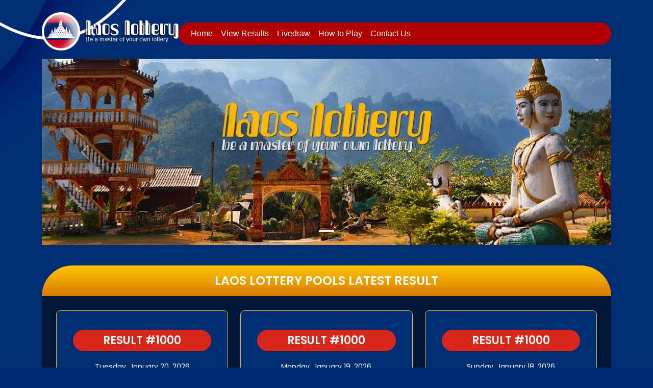

--- FILE ---
content_type: text/html; charset=UTF-8
request_url: http://laoslotterypools.com/
body_size: 3577
content:
 <!DOCTYPE html>
<html lang="en">
<head>
  <meta charset="utf-8" />
  <meta name="viewport" content="width=device-width, initial-scale=1, shrink-to-fit=no" />
  <meta name="author" content="" />
  <title>Laos Lottery Pools</title>

  <meta name="description" content="Laos Lottery Pools" />
  <meta name="keywords" content="Laos Lottery, Lottery Online, Livedraw Online" />
  <!-- Favicon-->
  <link rel="icon" type="image/png" href="/images/favicon.png?v=102734" />
  <link rel='shortcut icon' type='image/vnd.microsoft.icon' href='/images/favicon.png?v=102734'/>
  <link rel="icon" href='/images/favicon.png' type="image/x-icon" />
  <link rel="shortcut icon" href='/images/favicon.png?v=102734' type="image/x-icon" />
  <!-- Core theme CSS (includes Bootstrap)-->
  <link href="https://cdn.jsdelivr.net/npm/bootstrap@5.2.1/dist/css/bootstrap.min.css" rel="stylesheet" integrity="sha384-iYQeCzEYFbKjA/T2uDLTpkwGzCiq6soy8tYaI1GyVh/UjpbCx/TYkiZhlZB6+fzT" crossorigin="anonymous">
<script src="template/lottery/assets/js/jquery-1.9.1.min.js"></script>
  
    
</head>

<body>  <!-- Responsive navbar-->
  <div class="pt-4 header">
    <div class="container">
      <div class="wrapper-logo mb-2">
          <div><a class="navbar-brand" href="./"><img class="img-responsive logo" alt="Laos Lottery Pools" src="template/lottery/assets/img/logo.png?v=102734" /></a></div>
  <nav class="navbar navbar-expand-lg">
    <button class="navbar-toggler" type="button" data-bs-toggle="collapse" data-bs-target="#navbarSupportedContent" aria-controls="navbarSupportedContent" aria-expanded="false" aria-label="Toggle navigation"><span class="navbar-toggler-icon"></span></button>
    <div class="collapse navbar-collapse" id="navbarSupportedContent">
        <ul class="navbar-nav mb-2 mb-lg-0">
          <li class="nav-item"><a class="nav-link text-white active" aria-current="page" href="./">Home</a></li>
          <li class="nav-item"><a class="nav-link text-white" href="result.php">View Results</a></li>
                    <li class="nav-item"><a class="nav-link text-white" href="live.php?time=Lottery" target="_blank">Livedraw</a></li>
                    <li class="nav-item"><a class="nav-link text-white" href="page.php?content=howto">How to Play</a></li>
          <li class="nav-item"><a class="nav-link text-white" href="page.php?content=contact">Contact Us</a></li>
        </ul>
      </div>
  </nav>
      </div>
    </div>
  </div>




  <input type="hidden" id="timestamp" name="timestamp" value="" />
  <script type="text/javascript">
    $('#day-select').change(function(event) {
      /* Act on the event */
      window.location = $(this).val();
    });

  var currenttime = $('#timestamp').val();
  var montharray = new Array('Jan', 'Feb', 'Mar', 'Apr', 'Mei', 'Jun', 'Jul', 'Ags', 'Sep', 'Okt', 'Nov', 'Des');
  var serverdate = new Date(currenttime);
  var dayarray = new Array('Minggu', 'Senin', 'Selasa', 'Rabu', 'Kamis', 'Jumat', 'Sabtu');
  
  var daylight = 'AM';
  
  function padlength(what) {
    var output = (what.toString().length == 1) ? "0" + what : what;
    return output;
  }
  
  function format12jam(jam){
    if(jam >= 12){
      daylight = 'PM';
      return padlength(jam - 12);
    }else{
      daylight = 'AM';
      return padlength(jam);
    }
  }

  function displaytime() {
    serverdate.setSeconds(serverdate.getSeconds() + 1);
    var hari = dayarray[serverdate.getDay()];
    var tanggal = padlength(serverdate.getDate());
    var bulan = montharray[serverdate.getMonth()];
    var tahun = serverdate.getFullYear();
    
    if(serverdate.getDate() == 1){
      tanggal = padlength(serverdate.getDate()) + 'st';
    }else if(serverdate.getDate() == 2){
      tanggal = padlength(serverdate.getDate()) + 'nd';
    }else if(serverdate.getDate() == 3){
      tanggal = padlength(serverdate.getDate()) + 'rd';
    }else{
      tanggal = padlength(serverdate.getDate()) + 'th';
    }

    //var datestring = montharray[serverdate.getMonth()] + " " + padlength(serverdate.getDate()) + ", " + serverdate.getFullYear();

    var format = 'Selasa, 12-Feb-2014 16:22:20';
    var datestring = hari + ', ' + tanggal + '-' + bulan + '-' + tahun + ' ';
    var timestring = padlength(serverdate.getHours()) + ":" + padlength(serverdate.getMinutes()) + ":" + padlength(serverdate.getSeconds());
    
    $string = montharray[serverdate.getMonth()] + ' ' + tanggal + ', ' + serverdate.getFullYear() + ' ';
    $string += serverdate.getHours() + ':' + padlength(serverdate.getMinutes()) + ':'+ padlength(serverdate.getSeconds());
    $string += ' ';
    console.log($string);
    $('#waktu_server').html($string);
    //document.getElementById("waktu_server").innerHTML = datestring + " " + timestring;
  }

  $(function() {
    setInterval("displaytime()", 1000);
  });

</script>


  <script type="text/javascript">
    $('#day-select').change(function(event) {
      /* Act on the event */
      window.location = $(this).val();
    });

  var currenttime = $('#timestamp').val();
  var montharray = new Array('Jan', 'Feb', 'Mar', 'Apr', 'Mei', 'Jun', 'Jul', 'Ags', 'Sep', 'Okt', 'Nov', 'Des');
  var serverdate = new Date(currenttime);
  var dayarray = new Array('Minggu', 'Senin', 'Selasa', 'Rabu', 'Kamis', 'Jumat', 'Sabtu');
  
  var daylight = 'AM';
  
  function padlength(what) {
    var output = (what.toString().length == 1) ? "0" + what : what;
    return output;
  }
  
  function format12jam(jam){
    if(jam >= 12){
      daylight = 'PM';
      return padlength(jam - 12);
    }else{
      daylight = 'AM';
      return padlength(jam);
    }
  }

  function displaytime() {
    serverdate.setSeconds(serverdate.getSeconds() + 1);
    var hari = dayarray[serverdate.getDay()];
    var tanggal = padlength(serverdate.getDate());
    var bulan = montharray[serverdate.getMonth()];
    var tahun = serverdate.getFullYear();
    
    if(serverdate.getDate() == 1){
      tanggal = padlength(serverdate.getDate()) + 'st';
    }else if(serverdate.getDate() == 2){
      tanggal = padlength(serverdate.getDate()) + 'nd';
    }else if(serverdate.getDate() == 3){
      tanggal = padlength(serverdate.getDate()) + 'rd';
    }else{
      tanggal = padlength(serverdate.getDate()) + 'th';
    }

    //var datestring = montharray[serverdate.getMonth()] + " " + padlength(serverdate.getDate()) + ", " + serverdate.getFullYear();

    var format = 'Selasa, 12-Feb-2014 16:22:20';
    var datestring = hari + ', ' + tanggal + '-' + bulan + '-' + tahun + ' ';
    var timestring = padlength(serverdate.getHours()) + ":" + padlength(serverdate.getMinutes()) + ":" + padlength(serverdate.getSeconds());
    
    $string = montharray[serverdate.getMonth()] + ' ' + tanggal + ', ' + serverdate.getFullYear() + ' ';
    $string += serverdate.getHours() + ':' + padlength(serverdate.getMinutes()) + ':'+ padlength(serverdate.getSeconds());
    $string += ' ';
    console.log($string);
    $('#waktu_server2').html($string);
    //document.getElementById("waktu_server").innerHTML = datestring + " " + timestring;
  }

  $(function() {
    setInterval("displaytime()", 1000);
  });

</script>


<div class="container">
  <div id="carouselExampleIndicators" class="carousel slide" data-bs-ride="true">
    <div class="carousel-indicators">
      <button type="button" data-bs-target="#carouselExampleIndicators" data-bs-slide-to="0" class="active" aria-current="true" aria-label="Slide 1"></button>
    </div>
    <div class="carousel-inner">
      <div class="carousel-item active">
        <img src="images/slideshow/slide1.jpg?v=102734" class="d-block w-100" alt="slide 1">
      </div>
    </div>
    <button class="carousel-control-prev" type="button" data-bs-target="#carouselExampleIndicators" data-bs-slide="prev">
      <span class="carousel-control-prev-icon" aria-hidden="true"></span>
      <span class="visually-hidden">Previous</span>
    </button>
    <button class="carousel-control-next" type="button" data-bs-target="#carouselExampleIndicators" data-bs-slide="next">
      <span class="carousel-control-next-icon" aria-hidden="true"></span>
      <span class="visually-hidden">Next</span>
    </button>
  </div>
</div>

  <!-- Page content-->

<div id="section-2">
  <div class="container">
    <div class="row">
      <div class="col-md-12" id="baris-result">
        <div class="page-header">
          <div>Laos Lottery Pools Latest Result</div>
        </div>
        <div class="wrapper-subkolom">
          <div class="isi-subkolom">
            <div class="row">

                                        <div class="col-md-4 col-sm-12 mb-4 result-box" align="center">
                <div class="bola-home rounded-3 Lottery">
                  <div class="judul-subkolom Lottery" align="center">Result #1000</div>
                  <div class="tanggal-home">Tuesday. January 20, 2026</div>
                  <div class="row">
                    <div class="col-sm-12">
                      <span class="bola Lottery">981124</span>
                      <p class="fw-bold fs-6 mt-3">Next Estimated Jackpot</p>
                      <p class="fw-bold fs-4">₭ 530 Million</p>
                    </div>
                  </div>
                      
                </div>
              </div>
                            <div class="col-md-4 col-sm-12 mb-4 result-box" align="center">
                <div class="bola-home rounded-3 Lottery">
                  <div class="judul-subkolom Lottery" align="center">Result #1000</div>
                  <div class="tanggal-home">Monday. January 19, 2026</div>
                  <div class="row">
                    <div class="col-sm-12">
                      <span class="bola Lottery">782893</span>
                      <p class="fw-bold fs-6 mt-3">Next Estimated Jackpot</p>
                      <p class="fw-bold fs-4">₭ 530 Million</p>
                    </div>
                  </div>
                      
                </div>
              </div>
                            <div class="col-md-4 col-sm-12 mb-4 result-box" align="center">
                <div class="bola-home rounded-3 Lottery">
                  <div class="judul-subkolom Lottery" align="center">Result #1000</div>
                  <div class="tanggal-home">Sunday. January 18, 2026</div>
                  <div class="row">
                    <div class="col-sm-12">
                      <span class="bola Lottery">121023</span>
                      <p class="fw-bold fs-6 mt-3">Next Estimated Jackpot</p>
                      <p class="fw-bold fs-4">₭ 530 Million</p>
                    </div>
                  </div>
                      
                </div>
              </div>
                            <div class="col-md-4 col-sm-12 mb-4 result-box" align="center">
                <div class="bola-home rounded-3 Lottery">
                  <div class="judul-subkolom Lottery" align="center">Result #1000</div>
                  <div class="tanggal-home">Saturday. January 17, 2026</div>
                  <div class="row">
                    <div class="col-sm-12">
                      <span class="bola Lottery">123586</span>
                      <p class="fw-bold fs-6 mt-3">Next Estimated Jackpot</p>
                      <p class="fw-bold fs-4">₭ 530 Million</p>
                    </div>
                  </div>
                      
                </div>
              </div>
                            <div class="col-md-4 col-sm-12 mb-4 result-box" align="center">
                <div class="bola-home rounded-3 Lottery">
                  <div class="judul-subkolom Lottery" align="center">Result #1000</div>
                  <div class="tanggal-home">Friday. January 16, 2026</div>
                  <div class="row">
                    <div class="col-sm-12">
                      <span class="bola Lottery">120475</span>
                      <p class="fw-bold fs-6 mt-3">Next Estimated Jackpot</p>
                      <p class="fw-bold fs-4">₭ 530 Million</p>
                    </div>
                  </div>
                      
                </div>
              </div>
                            <div class="col-md-4 col-sm-12 mb-4 result-box" align="center">
                <div class="bola-home rounded-3 Lottery">
                  <div class="judul-subkolom Lottery" align="center">Result #1000</div>
                  <div class="tanggal-home">Thursday. January 15, 2026</div>
                  <div class="row">
                    <div class="col-sm-12">
                      <span class="bola Lottery">567812</span>
                      <p class="fw-bold fs-6 mt-3">Next Estimated Jackpot</p>
                      <p class="fw-bold fs-4">₭ 530 Million</p>
                    </div>
                  </div>
                      
                </div>
              </div>
                                      </div>
          </div>
        </div>

      </div>
    </div>
    <div class="row center-banner-wrapper">
      <div class="col-md-4"><img src="images/centerbanner1.png" class="img-fluid" /></div>
      <div class="col-md-4"><img src="images/centerbanner2.png" class="img-fluid" /></div>
      <div class="col-md-4"><img src="images/centerbanner3.png" class="img-fluid" /></div>
    </div>
    <div class="bgcontainer p-4 mt-4">
      <div class="row mt-4">
        <div class="col-md-12">
          <p><strong>Buying your favorite Scratchers games is fast and easy.</strong></p>
<p><strong>Step 1: Insert</strong><br />Insert $1, $5, $10 or $20 bills. This machine does not give change, so insert the exact amount you would like to play.</p>
<p><strong>Step 2: Select</strong><br />Select the game or games you'd like to play and push the ticket window. To use all of your credits to play one game, first press the ONE SHOT button then the ticket window for the game you want.</p>
<p><strong>Step 3: Play</strong><br />Playing Scratchers is easy and winning is fun. To learn more about the different ways to play and win with Scratchers, go to our How to Play Scratchers games page.</p>
        </div>
      </div>
    </div>
  </div>
</div>





<footer class="" id="footer-wrapper">
	<div class="container">
		<div class="row">
			<div class="col-md-12">
				<div class="text-center">
			  	Copyright &copy; 2021 Laos Lottery Pools All rights reserved.
			  </div>
			</div>
		</div>
	</div>
</footer>
<script src="/template/lottery/assets/js/script.js"></script>

  <!-- Bootstrap core JS-->
  <script src="https://cdn.jsdelivr.net/npm/bootstrap@5.2.1/dist/js/bootstrap.bundle.min.js" integrity="sha384-u1OknCvxWvY5kfmNBILK2hRnQC3Pr17a+RTT6rIHI7NnikvbZlHgTPOOmMi466C8" crossorigin="anonymous"></script>

  <script src="https://cdn.jsdelivr.net/npm/@popperjs/core@2.11.6/dist/umd/popper.min.js" integrity="sha384-oBqDVmMz9ATKxIep9tiCxS/Z9fNfEXiDAYTujMAeBAsjFuCZSmKbSSUnQlmh/jp3" crossorigin="anonymous"></script>
  <!-- Core theme JS-->
  <!-- <script src="js/scripts.js"></script> -->

  <link href="template/lottery/assets/css/fonts.css?v=102734" rel="stylesheet" type="text/css">
  <link href="template/lottery/assets/css/style.css?v=102734" rel="stylesheet" type="text/css">
  <link href="template/lottery/assets/css/fonts.css?v=102734" rel="stylesheet" type="text/css">
  <link href="template/lottery/assets/css/mobile.css?v=102734" rel="stylesheet" type="text/css">


<script defer src="https://static.cloudflareinsights.com/beacon.min.js/vcd15cbe7772f49c399c6a5babf22c1241717689176015" integrity="sha512-ZpsOmlRQV6y907TI0dKBHq9Md29nnaEIPlkf84rnaERnq6zvWvPUqr2ft8M1aS28oN72PdrCzSjY4U6VaAw1EQ==" data-cf-beacon='{"version":"2024.11.0","token":"e4f1308af68c4f8182736b69e79259e5","r":1,"server_timing":{"name":{"cfCacheStatus":true,"cfEdge":true,"cfExtPri":true,"cfL4":true,"cfOrigin":true,"cfSpeedBrain":true},"location_startswith":null}}' crossorigin="anonymous"></script>
</body>
</html>


--- FILE ---
content_type: text/css
request_url: http://laoslotterypools.com/template/lottery/assets/css/fonts.css?v=102734
body_size: 276
content:
@font-face {
    font-family: 'poppins';
    src: url('../fonts/poppins/poppins.eot');
    src: url('../fonts/poppins/poppins.eot?#iefix') format('embedded-opentype'),
         url('../fonts/poppins/poppins.woff') format('woff'),
         url('../fonts/poppins/poppins.ttf') format('truetype'),
         url('../fonts/poppins/poppins.svg#poppins') format('svg');
    font-weight: normal;
    font-style: normal;
}

@font-face {
    font-family: 'poppinsSemiBold';
    src: url('../fonts/poppins/poppinssemibold.eot');
    src: url('../fonts/poppins/poppinssemibold.eot?#iefix') format('embedded-opentype'),
         url('../fonts/poppins/poppinssemibold.woff') format('woff'),
         url('../fonts/poppins/poppinssemibold.ttf') format('truetype'),
         url('../fonts/poppins/poppinssemibold.svg#poppinssemibold') format('svg');
    font-weight: normal;
    font-style: normal;
}

@font-face {
    font-family: 'hidayatullah';
    src: url('../fonts/hidayatullah/hidayatullah.eot');
    src: url('../fonts/hidayatullah/hidayatullah.eot?#iefix') format('embedded-opentype'),
         url('../fonts/hidayatullah/hidayatullah.woff') format('woff'),
         url('../fonts/hidayatullah/hidayatullah.ttf') format('truetype'),
         url('../fonts/hidayatullah/hidayatullah.svg#hidayatullah') format('svg');
    font-weight: normal;
    font-style: normal;
}



--- FILE ---
content_type: text/css
request_url: http://laoslotterypools.com/template/lottery/assets/css/style.css?v=102734
body_size: 2769
content:
html {
  width: 100%;
}

body {
font-family: arial;
font-size:14px;
color:#ddd;
line-height:2.0em;
background:url(../img/bgbody.jpg?v=0) repeat-x center top;
background-color:#002a72 !important;
}

.container {
  width: 1140px
}

.bgcontainer {
  background: rgba(0,0,0,0.5);
}

.logo {
  /*opacity: 0;*/
  height: 75px;
}

.navbar-nav {
  width: 100%;
  gap:  0 3rem;
  padding: 0 1rem;
}

.navbar {
  background: none;
  padding-bottom: 0;
  width: 100%;
}

.navbar-expand-lg .navbar-nav .nav-link {
  color: #fff;
  font-size: 1rem;
  /*font-family: hidayatullah;*/
}

.navbar-collapse {
  background: #b20000;
  border-radius: 5rem;
}

.navbar-expand-lg .navbar-nav .nav-link:hover {
  color: #ffb400 !important;
}

.center-banner-wrapper {
  margin-top:  1.5rem;
}

#section-2 #baris-result .baris-bola{
margin-top:5px;
margin-bottom:10px;
}


#section-3 {
min-height:300px;
margin:0;
background: #cc0208;
color: #fff;
}

#section-3 .judul-baris{
font-size:34px;
font-stretch:narrower;
color:#2e3e4b;
margin-bottom:20px;
}

#section-3 .wrapper-subkolom {
border:none;
border-radius:0;
padding-top:110px;
}

#section-3 .security {
padding-top:0;
padding-top:10%;
padding-bottom:10%;
background: none;
}

#section-3 .judul-baris span{
display:inline-block;
}

#section-3 .bigger-text {
font-size:x-large;
text-transform:uppercase;
}

#section-3 h1, #section-3 h2, #section-3 h3, #section-2 h3{
padding-top:0;
margin-top:0;
font-weight:bold;
}

#section-3 p{
}

#section-3 .judul-baris .text-berwarna{
color:#dc5e61;
font-size:30px;
}

#section-3 .wrapper-subkolom .text-berwarna{
color:#cc1a1a;
}

#section-4 .other-result {
  border:1px solid #e7e7e7;
  background: #0a103c;
  padding:20px 0;
  color: #f2c280;
}

#section-4 .result-prize {
  color: #f2c280;
  font-size: 36px;
  font-weight: bold;
  margin:20px 0 10px 0;
}

#section-4 .checkout-button {
  margin:20px 0;
}

#footer-wrapper{
  margin-top: 3rem;
  padding:10px 0;
color:#ffb701;
/* Created with https://www.css-gradient.com */
background: #B20000;
background: -webkit-linear-gradient(top left, #B20000, #000000);
background: -moz-linear-gradient(top left, #B20000, #000000);
background: linear-gradient(to bottom right, #B20000, #000000);
  font-size:14px;
  line-height: normal;
}

#footer-wrapper .row {
  display: flex;
  align-items: center;
}

.footer-top {
  padding: 10px 0;
background: #f4eb5e;
color: #108048;
text-align: center;
font-size: 18px;
font-weight:bold;
}

.footer-middle {
  padding: 3rem 0;
/* Created with https://www.css-gradient.com */
background: #002151;
background: -webkit-linear-gradient(top left, #002151, #000000);
background: -moz-linear-gradient(top left, #002151, #000000);
background: linear-gradient(to bottom right, #002151, #000000);
margin-top:4rem;
}

.additional-info {
  text-align: center;
  font-size: 12px;
  line-height: normal;
  text-align: justify;
  text-align-last: center;
}

.additional-info .title {
  font-size: 18px;
  font-weight: bold;
}

.additional-info hr {
  border-top-color: rgba(0,0,0,0.1);
}

.footer-bottom {
  background: #ffcc00;
  color: #be0405;
  font-size: 24px;
  font-weight: bold;
  text-align: center;
  padding:2rem 0;
}

.foot-img, .foot-img li {
  margin:0; padding: 0; list-style: none;
}

.foot-img {
  display: table;
  margin:0 auto;
  text-align: center;
}

.foot-img li {
  display: inline-block;
  margin-left: 15px;
}

.foot-img li:first-child {
  margin-left: 0;
}

.foot-img li img {
  height: 40px;
}

.footnav, .footnav li {
  margin: 0; padding: 0;
}

.footnav li {
  margin: 0 1rem;
  display: inline-block;
}

.footnav li a {
  color: #ffcc00;
  text-decoration: underline;
}

.footnav li a:hover {
  color: #dd2525;
}

.foot-sosmed {
  margin-top: 0;
  margin-bottom: 0;
}

.foot-sosmed li a {
  color: #ffd51d;
}

.time {
  display: block;
  text-align: right;
font-family: poppins;
color: #cc2229;
padding-right: 15px;
margin-top:10px;
}


#section-2 .wrapper-subkolom, #section-3 .wrapper-subkolom {
padding:28px;
background: rgba(0,0,0,.5);
}

.agent {
min-height:370px;
background:url(../img/femaleagent.jpg) no-repeat bottom right;
}

.promo {
padding:0;
background:url(../img/promo.jpg) no-repeat;
background-size:100%;
min-height:370px;
}

.bolabig {
display:inline-block;
width:75px;
height:75px;
background-color:#fff;
text-align:center;
line-height:75px;
color:#000;
font-size:36px;
margin:5px 0;
border:1px solid #c4c4c4;

-moz-border-radius:100%;
-o-border-radius:100%;
-webkit-border-radius:100%;
border-radius:100%;

box-shadow:0px -5px 5px #d3d3d3 inset;
}

.bola {
display:inline-block;
width:270px;
line-height: 38px;
height: 38px;
text-align:left;
color:#ffb701;
font-family: arial;
font-weight: bold;
font-size: 18px;
background: url(../img/ball6.png?v=2) no-repeat; 
background-size: 100%;
margin-bottom: 0rem;
letter-spacing: 36.3px;
padding-left: 14px;
} 

.xxx {
  letter-spacing: 34.0px;
}

.bola2 {
  width: 161px;
  height: 35px;
  line-height: 35px;
  font-size: 20px;
  background: url(../img/ball2.png?v=2) repeat-x;
  color: #000;
  display: inline-block;
  letter-spacing: 30px;
  padding-left: 14px;
}

.table thead tr th, .table tbody tr td {
padding:10px;
}

.table thead tr th {
background-color:#cc0208;
text-align:center;
color:#fff;
}

.table tbody tr td {
background-color:#fff8d7;
color:#cc2229;
}

.table tbody tr:nth-child(even) td {
  background-color: #fff;
}


#section-3 .bgwhite, .bgwhite {
background-color:#fff !important;
}

#section-1 {
  border-top: 10px ​solid #01151f;
  background-color: #ebc516;
  background-color:transparent;
  /*padding-bottom:60px;*/
}

.carousel {
  margin-top: 1rem;
}

.white {
color:#fff !important;
}

.red {
  color: #f00 !important;
}

.blue{
  color: #11bad8 !important;
}

.yellow {
  color: #fff000 !important;
}

.green {
  color: #bacc02 !important;
}

.page-wrapper {
  min-height: 430px;
}

.active > .page-link, .page-link.active {
  background: #ffcc00;
  border-color: #ffcc00;
  color: #6d0005;
}

.wrapper-logo {
  display: flex;
  justify-content: space-between;
  align-items: center;
  gap: 4rem;
}

.header-img {
  margin-bottom: -1rem;
}

.wrapper-logo .header-icon img {
  height: 80px;
}

.logo {
  position: relative;
}

#section-1 #jackpot-wrapper{
text-align:center;
padding-bottom:155px;
}

#section-1 .tagline{
color:#f28284;
font-size:12px;
margin:20px 0;
}

#section-1 #result-wrapper {
  padding: 10px 20px;
  margin-top: 0px;
}

#section-1 #result-wrapper .col-md-4{
  padding-left:0px;
  padding-right:0px;
}

#section-1 .tanggal-jackpot2{
font-size:30px;
color: #fff;
text-shadow:3px 3px 0 #000;
line-height: normal;
font-weight: bold;
font-style: italic;
padding: 37px 0 7px 0;
}

#section-1 #jackpot-lg{
font-size:110px;
color:#d6ab00;
line-height:90px;
font-family:bebasNeue;
margin-top: 10px;
text-shadow:5px 5px 5px #000;
}
#section-1 #jackpot-sm{
font-size:36px;
}
#section-1 #jackpot-xs{
font-size:24px;
}
#section-1 #navlink-result{
color:#fff;
}

#section-1 #navlink-result .col-xs-10{
padding-right:0;
margin-right:0;
}
#section-1 #navlink-result .col-xs-2{
padding-left:0;
margin-left:0;
}
#section-1 #navlink-result:hover{
text-decoration:none;
}

#section-2 {
min-height:255px;
padding-top:30px;
padding-bottom:0px;
}

#section-3 p , #section-2 .page-header {
font-weight: normal;
font-size: 24px;
color: #fff;
font-family: poppinsSemiBold;
text-transform: uppercase;
text-align: center;
border-bottom:none;
margin:0;
padding:1rem;
border-radius: 5rem 5rem 0 0;

/* Created with https://www.css-gradient.com */
background: #FFC501;
background: -webkit-linear-gradient(top, #FFC501, #D97901);
background: -moz-linear-gradient(top, #FFC501, #D97901);
background: linear-gradient(to bottom, #FFC501, #D97901);
}

.page-header {
  margin-top:20px;
}

#section-2 .judul-baris {
margin:40px 0;
}

#section-2 #baris-result{
  margin-top:10px;
}

#section-2 #baris-result .col-md-4{
background-position:bottom;
background-image:url('../img/line-border-bawah.png');
background-repeat:no-repeat;
}

#baris-result .isi-subkolom {
}

.hdg-prize {
  font-size: 16px;
  color: #fff;
  font-weight:bold;
}

.baris-bola{
padding:0px 0 10px 0;
font-weight:bold;
display:inline-block;
}

.baris-bola.bola-home > span.bola {
  width: 33px;
  height: 33px;
  line-height: 33px;
  font-size: 20px;
  color: #0a103c;
  background:#f2c280;
  margin:0 2px;
  border-radius:50%;
}

#section-2 .judul-subkolom {
  font-family: poppinsSemiBold;
  font-size: 22px;
  font-weight: normal;
margin-top:5px;
  text-transform: uppercase;
  color: #fff;
  border-radius: 50px;
  padding: 7px 0;
}

#section-2 .judul-subkolom.Lottery {
  background: #d8261b;
}

#section-2 .judul-subkolom.Midday {
  background: #1b6685;
}

#section-2 .judul-subkolom.Evening {
  background: #ffd51d;
  color: #d8261b;
}

.bola-home {
  text-align: center;
  color: #fff;
  padding:2rem;
  margin:0;
  background: #002e74;
  border: 1px solid #ffb701;
  font-size: 14px;
}

.bola-home.Morning {
  border-bottom:9px solid #dd2525;
}

.bola-home.Midday {
  border-bottom:9px solid #108048;
}

.bola-home.Evening {
  border-bottom:9px solid #ffd200;
}

.icon-time {
  margin:1rem 0;
}

.icon-time img {
  width:50px;
}

.tanggal-home {
  font-family: poppins;
  font-size: 14px;
  margin:1rem 0;
  text-transform: capitalize;
}

.bola-home-title {
  font-size:16px;
  font-family: poppinsBold;
  color: #494949;
}

.special-consolation-wrapper {
  background: url(../img/special-consolation.png) repeat-x;
  padding: 10px;
  background-size: auto 100%;
  margin-bottom:2rem;
}

.special-consolation-inside {
  padding: 10px;
  background: #cc2229;
  color: #ebc518;
  font-family: poppins;
  font-size:24px;
  line-height: 30px;
}

.home-consolation {
  font-family: poppinsSemiBold;
  font-size:25px;
  text-align: center;
  margin-bottom:1rem;
}

.baris-bola-consolation {
  display: table;
  margin:auto;
}

.baris-bola-consolation .bola {
  display: inline-block;
  border-radius:0;
  width: auto; height: auto;
  text-align:center;
  font-size:18px;
  color: #fff;
  font-weight: bold;
  background: none;
}



--- FILE ---
content_type: text/css
request_url: http://laoslotterypools.com/template/lottery/assets/css/mobile.css?v=102734
body_size: 428
content:
@media (max-width: 1139px) {
		.result-box {
		width: 50%;
	}

	.navbar-nav {
		gap: 0 5.5rem;
	}
}


@media (max-width: 991px) {
	.container, .result-box  {
		width: 100%;
	}

	.wrapper-logo {
		padding-bottom: 1.5rem;
		justify-content: center;
		display: block;
	}

	.header-img {
		display: none;
	}

	.navbar-toggler {
		background: #b20000;
	}

	.navbar-toggler-icon {
	filter: invert(100%);
-webkit-filter: invert(100%);		
	}

	.navbar-nav {
		/*background: rgba(0, 0, 0, 0.3);*/
		padding: 0 1rem;
	}

	.navbar-collapse {
		border-radius: 0;
	}

	#carouselExampleIndicators {
		margin-top: 1.5rem;
	}
}


@media (max-width: 767px) {
}


@media (max-width: 479px) {
}

@media (max-width: 390px) {
	.bola {
		width: 211px;
		height: 31px;
		line-height: 31px;
		padding-left: 9px;
		letter-spacing: 26.3px;
	}

	.xxx {
		letter-spacing: 24px;
	}
}